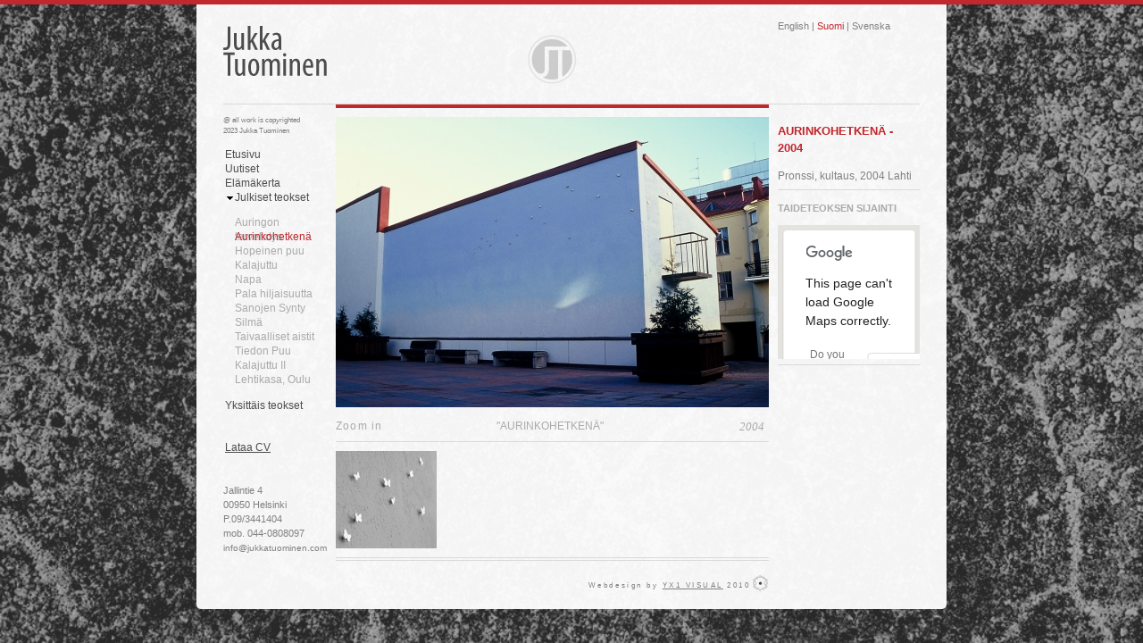

--- FILE ---
content_type: text/html
request_url: http://jukkatuominen.com/fi/node/66.html
body_size: 3476
content:
<!DOCTYPE html PUBLIC "-//W3C//DTD XHTML 1.1//EN" 
  "http://www.w3.org/TR/xhtml11/DTD/xhtml11.dtd">
<html xmlns="http://www.w3.org/1999/xhtml" xml:lang="fi" >
  <head>
<meta http-equiv="Content-Type" content="text/html; charset=utf-8" />
    <title>Aurinkohetkenä | Jukka Tuominen</title>
    <meta http-equiv="Content-Type" content="text/html; charset=utf-8" />
<link rel="shortcut icon" href="../../misc/favicon.ico" type="image/x-icon" />
<script type="text/javascript" src="http://maps.google.com/maps/api/js?sensor=false"></script>
    <link type="text/css" rel="stylesheet" media="all" href="../../css/css_1b213da895b007f6b603c05aeb263592.css" />
<link type="text/css" rel="stylesheet" media="print" href="../../css/css_d7bcf6b9f13b65e81cfa78f4a2cf0d02.css" />
    <script type="text/javascript" src="../../js/js_62d79114d87ec7f906d66afc2c8e4e0a.js"></script>
<script type="text/javascript">
<!--//--><![CDATA[//><!--
jQuery.extend(Drupal.settings, { "basePath": "/jukkatuominen.com/", "dhtmlMenu": { "slide": "slide", "siblings": "siblings", "relativity": "relativity", "children": "children", "clone": 0, "doubleclick": 0 } });
//--><!]]>
</script>
<script type="text/javascript">
<!--//--><![CDATA[//><!--
$(document).ready(function(){Shadowbox.init({overlayOpacity:0.9});})();
//--><!]]>
</script>
<script type="text/javascript">
<!--//--><![CDATA[//><!--

      var map;
      var myLatlng = new google.maps.LatLng(60.982268,25.654621);

      function initialize() {
          var styles = [{
            featureType: "all",
            elementType: "all",
            stylers: [{ saturation: -100 }, { gamma: 0.3 }]
          }];

          var myOptions = {
            zoom: 12,
            center: myLatlng,
            navigationControl: true,
            navigationControlOptions: {style: google.maps.NavigationControlStyle.SMALL},
            mapTypeControl: false,
            mapTypeId: google.maps.MapTypeId.ROADMAP
          }
          map = new google.maps.Map(document.getElementById("map_canvas"), myOptions);
          var styledMapOptions = {
            map: map,
            name: "bw"
          }
          var bwMapType =  new google.maps.StyledMapType(styles,styledMapOptions);

          map.mapTypes.set("bw", bwMapType);
          map.setMapTypeId("bw");

          var marker = new google.maps.Marker({
              position: myLatlng,
              map: map,
              title:"Norra Strandgatan 15, 10600 Raseborg"
          });
        }
      
//--><!]]>
</script>
        <!--[if lte IE 7]><link type="text/css" rel="stylesheet" media="all" href="/jukkatuominen.com/sites/default/themes/framework/ie.css" /><![endif]--> <!--If Less Than or Equal (lte) to IE 7-->
  </head>
  <body class="sidebars">
    <!-- Layout -->
    <div class="container">
      <div id="header" class="clearfix">
                  <a href="../frontpage.html" title="Jukka Tuominen" class="logo">
            <img src="../../sites/default/themes/framework/images/logo.png" alt="Jukka Tuominen" id="logo" />
          </a>
        
        <div id="sitename">
					            <h1><a href="../frontpage.html" title="Jukka Tuominen"><img src="../../sites/default/themes/framework/images/title.png" alt="Jukka Tuominen" /></a></h1>
                  </div> <!-- /#sitename -->

        <div id="block-languageinterface-0" class="block block-languageinterface">

  
  <div class="content">
        <a href="../../node/58.html" class="en">English</a> | <a href="66.html" class="active fi">Suomi</a> | <a href="../../sv/node/67.html" class="sv">Svenska</a>  </div>

</div>
      
      </div> <!-- /#header -->

      <div id="sidebar-left" class="sidebar">
        <div id="block-block-1" class="block block-block">

  
  <div class="content">
        @ all work is copyrighted<br />
2023 Jukka Tuominen  </div>

</div>
<div id="block-menu-primary-links" class="block block-menu">

  
  <div class="content">
        <ul class="menu"><li class="leaf first dhtml-menu  even"><a href="../frontpage.html" title="" id="dhtml_menu-284-1">Etusivu</a></li>
<li class="leaf  dhtml-menu  odd"><a href="../news.html" title="" id="dhtml_menu-251-1">Uutiset</a></li>
<li class="leaf  dhtml-menu  even"><a href="15.html" title="" id="dhtml_menu-254-1">Elämäkerta</a></li>
<li class="expanded  dhtml-menu  active-trail odd"><a href="6.html" title="Julkiset teokset" id="dhtml_menu-245-1">Julkiset teokset</a><ul class="menu"><li class="leaf first dhtml-menu  odd"><a href="98.html" title="" id="dhtml_menu-427-1">Auringon tervehdys</a></li>
<li class="leaf  dhtml-menu  active-trail even"><a href="66.html" id="dhtml_menu-343-1" class="active">Aurinkohetkenä</a></li>
<li class="leaf  dhtml-menu  odd"><a href="40.html" id="dhtml_menu-301-1">Hopeinen puu</a></li>
<li class="leaf  dhtml-menu  even"><a href="100.html" id="dhtml_menu-428-1">Kalajuttu</a></li>
<li class="leaf  dhtml-menu  odd"><a href="68.html" id="dhtml_menu-347-1">Napa</a></li>
<li class="leaf  dhtml-menu  even"><a href="70.html" id="dhtml_menu-351-1">Pala hiljaisuutta</a></li>
<li class="leaf  dhtml-menu  odd"><a href="42.html" id="dhtml_menu-303-1">Sanojen Synty</a></li>
<li class="leaf  dhtml-menu  even"><a href="45.html" id="dhtml_menu-306-1">Silmä</a></li>
<li class="leaf  dhtml-menu  odd"><a href="72.html" id="dhtml_menu-355-1">Taivaalliset aistit</a></li>
<li class="leaf  dhtml-menu  even"><a href="48.html" id="dhtml_menu-309-1">Tiedon Puu</a></li>
<li class="leaf  dhtml-menu  odd"><a href="109.html" id="dhtml_menu-441-1">Kalajuttu II</a></li>
<li class="leaf last dhtml-menu  even"><a href="112.html" id="dhtml_menu-444-1">Lehtikasa, Oulu</a></li>
</ul></li>
<li class="expanded  dhtml-menu  collapsed start-collapsed  even"><a href="8.html" title="Yksittäis teokset" id="dhtml_menu-247-1">Yksittäis teokset</a><ul class="menu"><li class="leaf first dhtml-menu  even"><a href="103.html" id="dhtml_menu-431-1">Abyss</a></li>
<li class="leaf  dhtml-menu  odd"><a href="60.html" id="dhtml_menu-336-1">Hengitys</a></li>
<li class="leaf  dhtml-menu  even"><a href="74.html" id="dhtml_menu-359-1">Lyijymeri</a></li>
<li class="leaf  dhtml-menu  odd"><a href="76.html" id="dhtml_menu-363-1">Muutos</a></li>
<li class="leaf  dhtml-menu  even"><a href="78.html" id="dhtml_menu-367-1">Paralleelimeri</a></li>
<li class="leaf  dhtml-menu  odd"><a href="91.html" id="dhtml_menu-393-1">Pinnan alla</a></li>
<li class="leaf  dhtml-menu  even"><a href="80.html" id="dhtml_menu-371-1">Puhuva puu</a></li>
<li class="leaf  dhtml-menu  odd"><a href="102.html" id="dhtml_menu-430-1">Syvyys</a></li>
<li class="leaf  dhtml-menu  even"><a href="82.html" id="dhtml_menu-375-1">Syvä uni</a></li>
<li class="leaf last dhtml-menu  odd"><a href="106.html" id="dhtml_menu-436-1">Under Water</a></li>
</ul></li>
<li class="leaf last dhtml-menu  odd"><a href="18" title="Lataa CV" id="dhtml_menu-257-1">Lataa CV</a></li>
</ul>  </div>

</div>
      </div> <!-- /#sidebar-left -->


      <div id="main">
                        <div id="node-66" class="node work">
          <div class="project_gallery"><a href="../../sites/default/files/3-aurinkohetkena-kullattu-pronssi-vari-lahti_0.jpg" rel="shadowbox[66]"><img src="../../sites/default/files/imagecache/overview/3-aurinkohetkena-kullattu-pronssi-vari-lahti_0.jpg" alt="3-aurinkohetkena-kullattu-pronssi-vari-lahti.jpg" title=""  class="imagecache imagecache-overview" width="485" height="325" /></a><ul class="gallery_info"><li class="left spacing"><a href="../../sites/default/files/3-aurinkohetkena-kullattu-pronssi-vari-lahti_0.jpg" rel="shadowbox">Zoom in</a></li><li class="center uppercase">"Aurinkohetkenä"<li class="right italic">2004</li></ul><div class="hr" style="left:0;"></div><ul class="additional_images"><li><a href="../../sites/default/files/3.-aurinkohetkena-yksityiskohta.jpg" rel="shadowbox[66]"><img src="../../sites/default/files/imagecache/thumb_grayscale/3.-aurinkohetkena-yksityiskohta.jpg" alt="3.-aurinkohetkena-yksityiskohta.jpg" title=""  class="imagecache imagecache-thumb_grayscale" width="113" height="109" /></a></li></ul><div class="hr" style="left:0;"></div></div>
    
  <div class="meta clearfix">

    
  </div>

</div>
                              </div> <!-- /#main -->

              <div id="sidebar-right" class="sidebar">
          <div id="block-block-3" class="block block-block">

  
  <div class="content">
        <h3>Aurinkohetkenä - 2004</h3>Pronssi, kultaus, 2004 Lahti  </div>

</div>
<div id="block-block-2" class="block block-block">

  
  <div class="content">
        <h5>Taideteoksen sijainti</h5><div id="map_canvas"></div>  </div>

</div>
        </div> <!-- /#sidebar-right -->
            <div id="footer" class="clear">
        <div id="block-block-4" class="block block-block">

  
  <div class="content">
        <p>Jallintie 4<br /> 00950 Helsinki<br /> P.09/3441404<br /> mob. 044-0808097<br /> <script type="text/javascript">eval(unescape('d%6fc%75%6de%6e%74%2e%77%72%69%74e%28%27%3Ca%20%68%72ef%3D%22%26%23109%3Ba%26%23105%3B%6c%26%23116%3B%26%23111%3B%3A%26%23105%3B%26%23110%3B%26%23102%3B%26%23111%3B%26%2364%3B%26%23106%3B%26%23117%3B%26%23107%3B%26%23107%3B%26%2397%3B%26%23116%3B%26%23117%3B%26%23111%3B%26%23109%3B%26%23105%3B%26%23110%3B%26%23101%3B%26%23110%3B%26%2346%3B%26%2399%3B%26%23111%3B%26%23109%3B%22%3E%69%6ef%6f%40%6a%75%6b%6ba%74%75%6f%6d%69%6ee%6e%2ec%6f%6d%3C%2fa%3E%27%29%3B'));</script></p>  </div>

</div>
        <div id="copyright">Webdesign by <a href="http://www.yx1visual.fi" title="YX1 Visual">YX1 VISUAL</a> 2010<img src="../../sites/default/themes/framework/images/yx1visual.gif" /></div>
    </div>

    </div> <!-- /.container -->
    <!-- /layout -->

   <div id="closure"><!--[if lt IE 7]><div id="ie6nomore" class="clear-block"><div id="ie6nomore-wrapper">  <div id="ie6nomore-warning"><img src="http://www.ie6nomore.com/files/theme/ie6nomore-warning.jpg" alt="Warning!" /></div>  <div id="ie6nomore-message">    <div id="ie6nomore-title">You are using an outdated browser</div>    <div id="ie6nomore-description">For a better experience using this site, please upgrade to a modern web browser.</div>  </div><div class="ie6nomore-browser-wrapper"><a href="http://www.firefox.com" title="Get Firefox"><img class="ie6nomore-browser-image" src="http://www.ie6nomore.com/files/theme/ie6nomore-firefox.png" alt="Get Firefox"/></a></div><div class="ie6nomore-browser-wrapper"><a href="http://www.browserforthebetter.com/download.html" title="Get Internet Explorer"><img class="ie6nomore-browser-image" src="/http://www.ie6nomore.com/files/theme/ie6nomore-ie.jpg" alt="Get Internet Explorer"/></a></div><div class="ie6nomore-browser-wrapper"><a href="http://www.apple.com/safari/download/" title="Get Safari"><img class="ie6nomore-browser-image" src="http://www.ie6nomore.com/files/theme/ie6nomore-safari.jpg" alt="Get Safari"/></a></div><div class="ie6nomore-browser-wrapper"><a href="http://www.google.com/chrome" title="Get Chrome"><img class="ie6nomore-browser-image" src="http://www.ie6nomore.com/files/theme/ie6nomore-chrome.jpg" alt="Get Chrome"/></a></div><div class="ie6nomore-browser-wrapper"><a href="http://www.opera.com/" title="Get Opera"><img class="ie6nomore-browser-image" src="http://www.ie6nomore.com/files/theme/ie6nomore-opera.png" alt="Get Opera"/></a></div></div></div><![endif]--><script type="text/javascript">var _gaq = [['_setAccount', 'UA-15052370-5'], ['_trackPageview']];(function(d, t) {var g = d.createElement(t),s = d.getElementsByTagName(t)[0];g.async = true;g.src = '//www.google-analytics.com/ga.js';s.parentNode.insertBefore(g, s);})(document, 'script');</script></div>
   <div id="background-line"></div>
   <div id="background"><img src="../../sites/default/themes/framework/images/bg-1024.png" alt="/jukkatuominen.com/sites/default/themes/framework" /></div> 
  </body>
</html>
